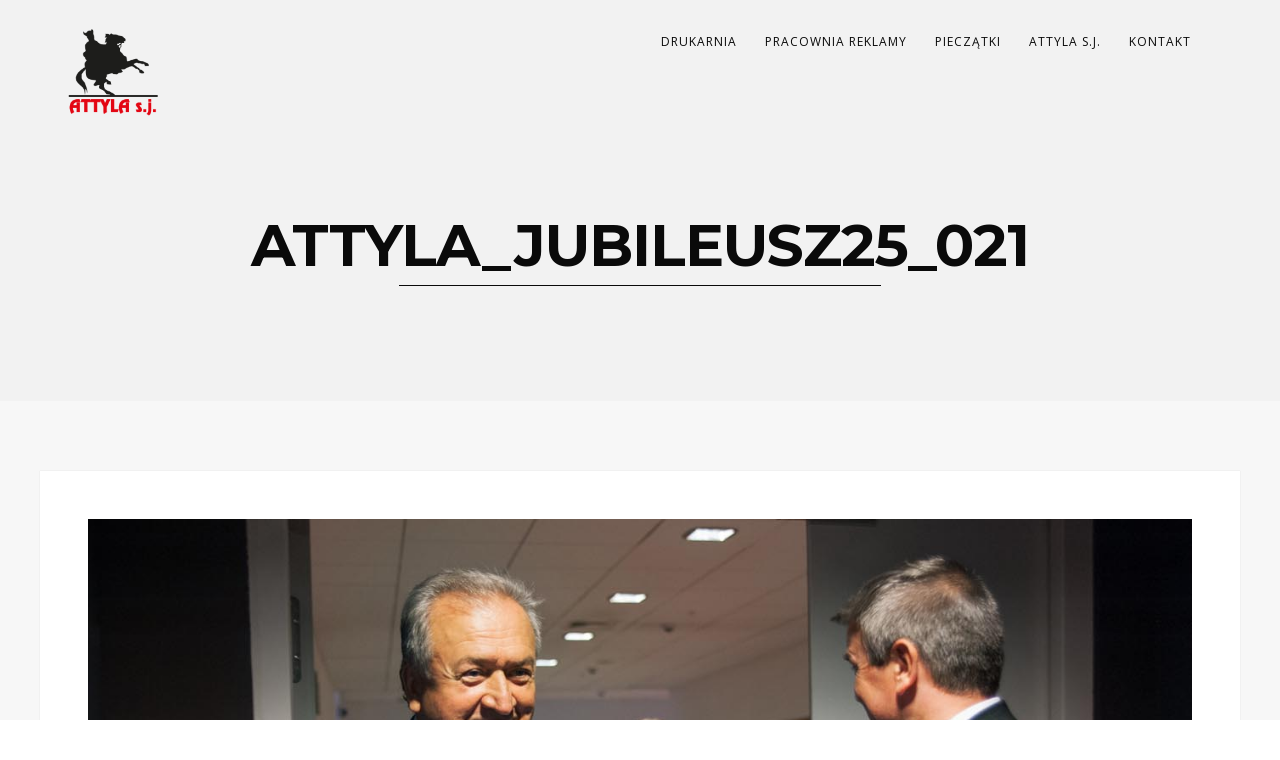

--- FILE ---
content_type: text/css
request_url: https://www.attyla.eu/wp-content/themes/attyla/style.css?ver=1.9.13
body_size: 264
content:
/*
Theme Name:     Story Child
Author:         Pexeto
Author URI:     http://pexetothemes.com
Template:       thestory
*/

@import url("../thestory/style.css");

.woocommerce .quantity input.qty, .woocommerce-page .quantity input.qty, .woocommerce #content-container .quantity input.qty, .woocommerce-page #content-container .quantity input.qty{
	width: 120px;
	border: 3px solid #252525;
	font-weight:bold;
}

.woocommerce .quantity input.qty, .woocommerce-page .quantity input.qty, .woocommerce #content-container .quantity input.qty, .woocommerce-page #content-container .quantity input.qty:after { 
    content: "Ilość:";

}

a.btn-alt {
	border-color: #D80000;
	color: #D80000
}

.button:hover {
	color:#000;
}

